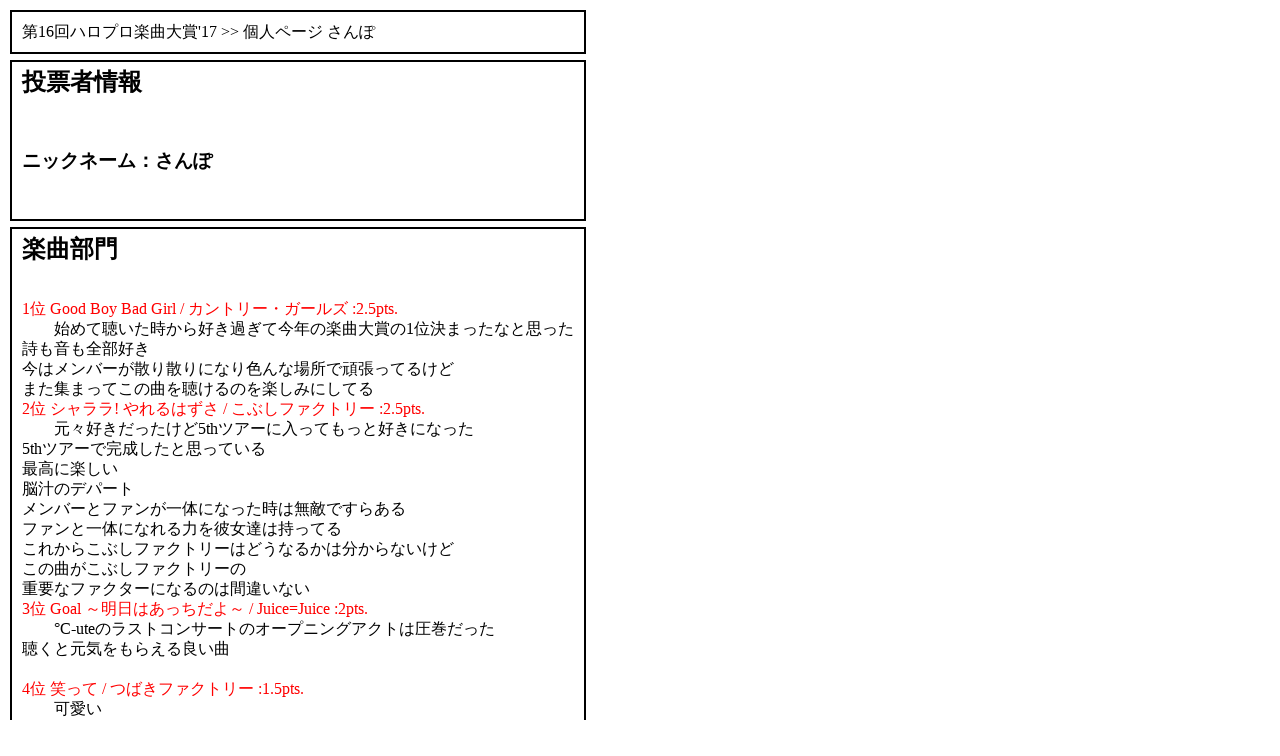

--- FILE ---
content_type: text/html
request_url: http://www.esrp2.jp/hpma/2017/comment/vote/9mwPNoMbNJhhZiAJzyeiqkwK6kjnRa.html
body_size: 5937
content:
<html>
<HEAD>
<META HTTP-EQUIV="Content-type" CONTENT="text/html; charset=utf-8">
<TITLE>第16回ハロプロ楽曲大賞'17>> 個人ページ さんぽ</TITLE>
<LINK REL="stylesheet" TYPE="text/css" HREF="http://www.esrp2.jp/esrp2hpma.css">
<LINK HREF="http://www.esrp2.jp/hpma/2017/favicon.ico" REL="shortcut icon" TYPE="image/vnd.microsoft.icon" />
</HEAD>
<BODY STYLE="color: #000000; background-color: #ffffff;">
<TABLE BORDER="0" CELLSPACING="0" CELLPADDING="2"><TR><TD WIDTH="70%" VALIGN="top">
<TABLE WIDTH="100%" BORDER="1" BORDERCOLOR="000000" CELLSPACING="0" CELLPADDING="10"><TR><TD>
<a href="http://www.esrp2.jp/hpma/2017/" class="l2">第16回ハロプロ楽曲大賞'17</a> >> 個人ページ さんぽ
</TD></TR></TABLE>
<TABLE><TR><TD></TD></TR></TABLE>
<TABLE WIDTH="100%" BORDER="1" BORDERCOLOR="000000" CELLSPACING="0" CELLPADDING="10"><TR><TD>
<H2>投票者情報</H2><BR>
<H3>ニックネーム：さんぽ</H3><BR>
</TD></TR></TABLE>
<TABLE><TR><TD></TD></TR></TABLE>
<TABLE WIDTH="100%" BORDER="1" BORDERCOLOR="000000" CELLSPACING="0" CELLPADDING="10"><TR><TD>
<H2>楽曲部門</H2><BR>
<a name="song1" href="../song/031-040.html#033">1位 Good Boy Bad Girl / カントリー・ガールズ :2.5pts.</a><br>
　　始めて聴いた時から好き過ぎて今年の楽曲大賞の1位決まったなと思った<br />
詩も音も全部好き<br />
今はメンバーが散り散りになり色んな場所で頑張ってるけど<br />
また集まってこの曲を聴けるのを楽しみにしてる<br>
<a name="song2" href="../song/004-010.html#009">2位 シャララ! やれるはずさ / こぶしファクトリー :2.5pts.</a><br>
　　元々好きだったけど5thツアーに入ってもっと好きになった<br />
5thツアーで完成したと思っている<br />
最高に楽しい<br />
脳汁のデパート<br />
メンバーとファンが一体になった時は無敵ですらある<br />
ファンと一体になれる力を彼女達は持ってる<br />
これからこぶしファクトリーはどうなるかは分からないけど<br />
この曲がこぶしファクトリーの<br />
重要なファクターになるのは間違いない<br>
<a name="song3" href="../song/011-020.html#012">3位 Goal ～明日はあっちだよ～ / Juice=Juice :2pts.</a><br>
　　&deg;C-uteのラストコンサートのオープニングアクトは圧巻だった<br />
聴くと元気をもらえる良い曲<br />
<br>
<a name="song4" href="../song/011-020.html#011">4位 笑って / つばきファクトリー :1.5pts.</a><br>
　　可愛い<br />
youtubeに上がってから1週間ぐらいこれ聴いてた<br />
僕1人で7000回再生数伸ばしたと思う<br>
<a name="song5" href="../song/004-010.html#007">5位 ファイナルスコール / ℃-ute :1.5pts.</a><br>
　　カッコイイ<br />
とにかくカッコいい<br />
好きな詩も多い<br />
ラストシングルは全部好き<br />
ラストシングルから代表して選びました<br />
<br>
</TD></TR></TABLE>
<TABLE><TR><TD></TD></TR></TABLE>
<TABLE WIDTH="100%" BORDER="1" BORDERCOLOR="000000" CELLSPACING="0" CELLPADDING="10"><TR><TD>
<H2>MV部門</H2><BR>
<a name="mv1" href="../mv/011-020.html#015">1位 シャララ! やれるはずさ / こぶしファクトリー :3pts.</a><br>
　　8人のこぶしファクトリーが大好きで<br />
これが最後の8人のMVだったので選びました<br />
サビ前のダンッダンッダンッダンッってとこほんとすき<br />
特に好きなのが<br />
2番の『曝け出した』で<br />
広瀬さんと田口さんがバッと曝け出すところです<br />
映ってませんが。<br />
<br>
<a name="mv2" href="../mv/004-010.html#007">2位 魔女っ子メグちゃん / アンジュルム :2pts.</a><br>
　　可愛い<br />
とにかく可愛い<br />
可愛いの一言に尽きる<br />
みんな可愛い<br>
<a name="mv3" href="../mv/004-010.html#009">3位 BRAND NEW MORNING / モーニング娘。'17 :1pts.</a><br>
　　カッコいいです<br />
本当に新たな幕開けって感じが出ていて<br />
好きなところはサビのブランニューモーニンッてところ<br />
13期さんが良いですね<br>
</TD></TR></TABLE>
<TABLE><TR><TD></TD></TR></TABLE>
<TABLE WIDTH="100%" BORDER="1" BORDERCOLOR="000000" CELLSPACING="0" CELLPADDING="10"><TR><TD>
<H2>推しメン部門</H2><BR>
<a name="member" href="../member/051-100.html#062">田口夏実 / ex.こぶしファクトリー</a><br>
　　僕が初めて応援しよう、応援したい！と思った、<br />
初めての推しメンです<br />
ドスコイ！ケンキョにダイタンのMVで一目惚れしました<br />
ガチ恋でした<br />
大好きでした<br />
<br />
当時ツアーとかは近場のところしか通えず<br />
社会人になって、<br />
自由が増えて、<br />
これからはたくさん会いに行けるぞ！<br />
<br />
と思った矢先の出来事でした。<br />
<br />
彼女には助けられてばかりでした<br />
いつも元気を貰っていました<br />
彼女のおかげで乗り越えられた場面もありまそた<br />
<br />
後悔はたくさんあります<br />
1番の後悔は直接お礼を言えなかったことです<br />
貴女のおかげで僕は幸せでした、と言えなかったことです<br />
<br />
もう会えないことが今でも信じられないです<br />
今どこで何をしてるのでしょうか、何を想ってるのでしょうか。<br />
<br />
長文失礼しました、<br />
僕の人生、間違いなく最高のアイドルでした！<br />
ずっと大好きです！<br />
ありがとうございました！<br>
</TD></TR></TABLE>
<TABLE><TR><TD></TD></TR></TABLE>
</TD><TD WIDTH="30%" ALIGN="right" VALIGN="top" STYLE="font-size: small">
</TD></TR></TABLE>
<BR><BR><BR><BR>
</BODY>
</html>


--- FILE ---
content_type: text/css
request_url: http://www.esrp2.jp/esrp2hpma.css
body_size: 537
content:
BODY, TH, TD { line-height: 130%; }

A:link { color: #ff0000; text-decoration: none; }
A:visited { color: #ff0000; text-decoration: none; }
A:hover { color : #ffd700; text-decoration: none; }

A:link.l1 { color: #006400; text-decoration: none; }
A:visited.l1 { color: #006400; text-decoration: none; }
A:hover.l1 { color : #ffd700; text-decoration: none; }

A:link.l2 { color: #000000; text-decoration: none; }
A:visited.l2 { color: #000000; text-decoration: none; }
A:hover.l2 { color : #ffd700; text-decoration: none; }

